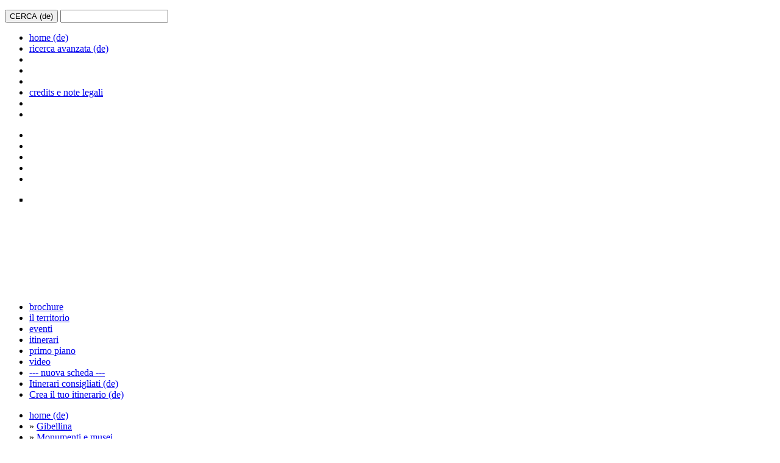

--- FILE ---
content_type: text/html; charset=UTF-8
request_url: http://www.turismo.trapani.it/de/1369/municipio.html
body_size: 32976
content:
<!DOCTYPE html PUBLIC "-//W3C//DTD XHTML 1.0 Transitional//EN" "http://www.w3.org/TR/xhtml1/DTD/xhtml1-transitional.dtd">
<html xmlns='http://www.w3.org/1999/xhtml'>

<head>
<title>Turismo Trapani - MUNICIPIO - monumenti e musei|Gibellina</title>
<meta http-equiv="content-type" content="text/html;charset=utf-8" />
<meta name="keywords" content="" />

<meta name="title" content="MUNICIPIO - monumenti e musei|Gibellina" />
<meta name="description" content="Mittelpunkt der Stadt ist der Rathausplatz mit dem Gemeindegeb&auml;ude, das von Alberto und Giuseppe Samon&agrave; und von Vittorio Gregotti entworfen wurde" />
<link rel="image_src" href="http://www.turismo.trapani.it/immagini/big/GIBELLINA/GIBE_01_MUNICIPI_012.jpg" />

<!--
<link type="text/css" href="http://www.turismo.trapani.it/_template/css/demo.css" rel="stylesheet" media="screen" />
<link type="text/css" href="http://www.turismo.trapani.it/_template/css/forms.css" rel="stylesheet" media="screen" />
<link type="text/css" href="http://www.turismo.trapani.it/_template/css/custom.css" rel="stylesheet" media="screen" />
-->
<link type="text/css" href="http://www.turismo.trapani.it/_template/css/zaki.css" rel="stylesheet" media="screen" />
<link type="text/css" href="http://www.turismo.trapani.it/_template/css/stampa.css" rel="stylesheet" media="print" />

<!--[if lte IE 7]>
<link type="text/css" href="http://www.turismo.trapani.it/_template/css/ex_h.css" rel="stylesheet" media="screen" />
<![endif]-->

<script type="text/javascript" src="http://www.turismo.trapani.it/javascript/jquery-1.4.4.min.js"></script>
<script type="text/javascript" src="http://www.turismo.trapani.it/javascript/functions.js"></script>
<script type="text/javascript" src="http://www.turismo.trapani.it/javascript/php.js"></script>

<script type="text/javascript" src="http://www.turismo.trapani.it/ratings/functions_rating.js"></script>
<script type="text/javascript" src="http://www.turismo.trapani.it/com_maproutescreator/googlemap/utils.js"></script>

<!-- slideshow -->
<script type="text/javascript" src="http://www.turismo.trapani.it/_template/javascript/jquery.slide.js"></script>

<script type="text/javascript" src="http://www.turismo.trapani.it/_template/javascript/jquery.corner.js"></script>

<script type="text/javascript" src="http://www.turismo.trapani.it/_template/javascript/calendarPicker/jquery.calendarPicker.js"></script>
<link type="text/css" href="http://www.turismo.trapani.it/_template/javascript/calendarPicker/jquery.calendarPicker.css" rel="stylesheet" media="screen" />

<link type="text/css" href="http://www.turismo.trapani.it/_template/datepicker/jquery-ui-1.8.2.custom.css" rel="stylesheet" media="screen" />
<script type="text/javascript" src="http://www.turismo.trapani.it/_template/datepicker/jquery-ui-1.8.2.custom.min.js"></script>

<script type="text/javascript" src="http://www.turismo.trapani.it/javascript/jcarousel/jquery.jcarousel.min.js"></script>
<link type="text/css" href="http://www.turismo.trapani.it/javascript/jcarousel/jquery.jcarousel.css" rel="stylesheet" />

<meta name="viewport" content="initial-scale=1.0, user-scalable=no" /><script type="text/javascript" src="http://maps.google.com/maps/api/js?sensor=false&language="de></script><script type="text/javascript" src="http://www.turismo.trapani.it/index.php?ajax=googlemap_config.js&referer_id=1369"></script><script type="text/javascript" src="http://www.turismo.trapani.it/googlemap/functions_googlemap.js"></script><script type="text/javascript" src="http://www.turismo.trapani.it/googlemap/markerclusterer.js"></script><script type="text/javascript" src="http://www.turismo.trapani.it/googlemap/jquery.blockui.js"></script><style type="text/css" media="screen">@import "http://www.turismo.trapani.it/googlemap/styles.css";</style>		<script type="text/javascript">
		$(function(){
			googlemapStandaloneMapAddSingleMarker(map, '12.870004312966925', '37.80962196054893', 'MUNICIPIO', '', '/googlemap/icons/musei.png', null, false);
		});
		</script>
		<script type="text/javascript" src="http://www.turismo.trapani.it/javascript/lightbox/jquery.lightbox.js"></script>
<link type="text/css" rel="stylesheet" media="screen" href="http://www.turismo.trapani.it/javascript/lightbox/lightbox.css" />
<script type="text/javascript">
$(function() {
	$('.lightbox').lightbox({
		loopImages:				true,
		disableNavbarLinks:		true,
		fileLoadingImage:		'javascript/lightbox/images/loading.gif',
		fileBottomNavCloseImage:'javascript/lightbox/images/closelabel.gif',
		strings : {
			help: ' \u2190 / P - immagine precedente (de)\u00a0\u00a0\u00a0\u00a0\u2192 / N - immagine successiva (de)\u00a0\u00a0\u00a0\u00a0ESC / X - chiudi (de)',
			prevLinkTitle: 'immagine precedente (de)',
			nextLinkTitle: 'immagine successiva (de)',
			prevLinkText:  '&laquo; Precedente (de)',
			nextLinkText:  'Successiva (de) &raquo;',
			closeTitle: 'chiudi (de)',
			image: 'Immagine (de) ',
			of: ' di (de) '
		}
	});
});
</script>

<script type="text/javascript">
<!--

var calendarUrl = "http://www.turismo.trapani.it/de/4/eventi"
function fixMenuUp(ulElement) {
	ulElement.slideUp();
	ulElement.parent('li').css('border-bottom', '1px solid white');

	ulElement.prev('a').hover(
		function(){
			$(this).css('background', 'url(_template/immagini/ico_piu_hover.png) no-repeat 100% 50%');
		},
		function(){
			$(this).css('background', 'url(_template/immagini/ico_piu.png) no-repeat 100% 50%');
		}
	);
}

function fixMenuDown(ulElement) {
	ulElement.slideDown();
	ulElement.parent('li').css('border-bottom', 0);

	ulElement.prev('a').hover(
		function(){
			$(this).css('background', 'url(_template/immagini/ico_meno_hover.png) no-repeat 100% 50%');
		},
		function(){
			$(this).css('background', 'url(_template/immagini/ico_meno.png) no-repeat 100% 50%');
		}
	);
}

function equalHeight(selector) {
	if ($(selector).length > 0) {
		var maxHeight = 0;
		var currentHeight;
		$(selector).each(function(){
			currentHeight = $(this).height();
			if (currentHeight > maxHeight) maxHeight = currentHeight;
		});

		$(selector).each(function(){
			$(this).height(maxHeight);
		});
	}
}

function handleInputClick(selector, clazz) {
	if ($(selector + '.' + clazz).length > 0) {
		var valuesArray = [];
		$(selector + '.' + clazz + ':checked').each(function(){
			valuesArray.push($(this).val());
		});

		valuesArray.sort();
		values = valuesArray.join(',');

		$(selector + '[name="' + clazz + '"]').val(values);

		return true;
	}
	return false;
}

function handleInputClickNew(selector, clazz) {
	if ($(selector + '.' + clazz).length > 0) {
		var valuesArray = [];
		$(selector + '.' + clazz + ':checked').each(function(){
			valuesArray.push($(this).val());
		});

		valuesArray.sort();
		values = valuesArray.join(',');

		if (values != "") {
			return values;
		}
	}

	return "all";
}

function handleInputChange(selector, clazz) {
	if ($(selector + '.' + clazz).length > 0) {
		var valuesArray = [];
		$(selector + '.' + clazz + ' option:selected').each(function(){
			valuesArray.push($(this).val());
		});

		valuesArray.sort();
		values = valuesArray.join(',');

		$('input[name="' + clazz + '"]').val(values);

		return true;
	}
	return false;
}

function handleInput(selector, name) {
	var value = $(selector).find('[name="' + name + '"]').val();

	if (value != "") {
		return value;
	}

	return "all";
}

$(function(){
	// slideshow
	$('ul#portfolio').innerfade({
		speed: 1000,
		timeout: 5000,
		type: 'sequence',
		containerheight: '160px'
	});
	$('ul#portfolio').css('display', 'block'); // serve per rendere visibile il div che carica le foto in dissolvenza

	// corner
	$('.corner, .corner2, .corner3').corner();

	// boxes
	$('.box_extra .body').children('ul').children('li').children('ul').hide();
	$('.box_extra .body').children('ul').children('li').children('a').click(function(){
		isVisible = $(this).next('ul').is(':visible');
		if (isVisible) fixMenuUp($(this).next('ul'));
		else {
			$('.box_extra .body').children('ul').children('li').each(function(){
				currentUl = $(this).children('ul');
				isVisible = currentUl.is(':visible');
				if (isVisible) fixMenuUp(currentUl);
			});
			fixMenuDown($(this).next('ul'));
		}
	});

	// calendar
	$('#calendar_picker').corner();
	$('#calendar_picker').calendarPicker({
		years:0,
		months:1,
		callback:function(date){
			var day = date.getDate();
			var month = parseInt(date.getMonth()) + 1;
			var year = date.getFullYear();

			if (day < 10) day = '0' + day;
			if (month < 10) month = '0' + month;

			var formattedDate = day + '/' + month + '/' + year;

			window.location.href = calendarUrl + '&data_da=' + formattedDate;
		}
	});

	if ($('#dates_form').length > 0) {
		$('#dates_form').find('input[name="data_da"]').datepicker({
			dateFormat: 'dd-mm-yy',
			showOn: 'button',
			buttonImage: '_template/images/calendar.gif',
			buttonImageOnly: true
		});
		$('#dates_form').find('input[name="data_a"]').datepicker({
			dateFormat: 'dd-mm-yy',
			showOn: 'button',
			buttonImage: '_template/images/calendar.gif',
			buttonImageOnly: true
		});
	}

	// comuni in homepage
	$('.comuni_hover').hover(function(){
		var geoData = $(this).next('.hidden').html();
		if (geoData.length > 0) {
			var geoDataArray = geoData.split('|');
			googlemapStandaloneMapAddSingleMarker(map, geoDataArray[0], geoDataArray[1], geoDataArray[2], null, 'googlemap/icons/comuni.png', null, true);
		}
	});

	equalHeight('.search_results_itinerari .box');
	equalHeight('.search_results_eventi .box');
	equalHeight('.search_results_bellezze .box');

	$('#search_boxes_submit').click(function(){
		var pReturn = handleInputClickNew('#search_boxes input', 'p');
		var cReturn = handleInputClickNew('#search_boxes input', 'c');
		var sReturn = handleInputClickNew('#search_boxes input', 's');

		var id = $("#search_boxes").find('[name="id"]').val();
		var lang = $("#search_boxes").find('[name="lang"]').val();
		var url = lang + "/" + id + "/" + pReturn + "/" + cReturn;

		if (id == 13) {
			url += "/" + sReturn;
		}

		window.location.href = "http://" + window.location.hostname + "/" + url;
		return false;
	});

	$('#order_form_submit').click(function(){
		var pReturn = handleInput('#order_form', 'p');
		var cReturn = handleInput('#order_form', 'c');
		var sReturn = handleInput('#order_form', 's');

		var orReturn = handleInput('#order_form', 'or');
		var orDiReturn = handleInput('#order_form', 'or_di');

		var id = $("#order_form").find('[name="id"]').val();
		var lang = $("#order_form").find('[name="lang"]').val();
		var url = lang + "/" + id + "/" + pReturn + "/" + cReturn + "/" + sReturn + "/" + orReturn + "/" + orDiReturn;

		window.location.href = "http://" + window.location.hostname + "/" + url;
		return false;
	});

	$('#dates_form_submit').click(function(){
		var pReturn = handleInput('#dates_form', 'p');
		var cReturn = handleInput('#dates_form', 'c');

		var dataDaReturn = handleInput('#dates_form', 'data_da');
		var dataAReturn = handleInput('#dates_form', 'data_a');

		var id = $("#dates_form").find('[name="id"]').val();
		var lang = $("#dates_form").find('[name="lang"]').val();
		var url = lang + "/" + id + "/" + pReturn + "/" + cReturn + "/" + dataDaReturn + "/" + dataAReturn;

		window.location.href = "http://" + window.location.hostname + "/" + url;
		return false;
	});

	$('#dx_valenze_button').click(function(){
		var pReturn = handleInputClick('#dx_valenze_form input', 'p');
		if (pReturn) $('#dx_valenze_form').submit();
	});


    // menu hover
    if ($('#search_tools ul.list li').length > 0) {
                var p = 'tutti (de)';
        p = preg_quote(p, '/');

        //console.log('p: ' + p);

		var text, a, span, regexp;
    	$('#search_tools ul.list li').each(function(){
        	a = $(this).children('a');
        	text = a.text();

        	//console.log('text: ' + text);

			span = $(this).children('span.hidden');
			if (span.length > 0) {
				text = span.text();

				//console.log('is span');
			}

			//console.log('text: ' + text);

			p = p.toLowerCase();
			text = text.toLowerCase();
        	regexp = new RegExp('^' + p + '( \\([0-9]+\\))?$');
        	if (text.match(regexp)) {

        		//console.log('match(): ' + text + ' == ' + regexp);

            	a.addClass('attivo');
        	}
    	});
    }
});
//-->
</script>

</head>

<body>

<div id="header">

	<div id="tools">

		<div id="h_dx">

			<form method="post" action="http://www.turismo.trapani.it/de/3/ricerca-avanzata-de.html">
				<p>
					<label><input type="submit" class="submit" value="CERCA (de)" /></label>
					<label><input type="text" name="text" /></label>
				</p>
			</form>

			<ul><li><a href="http://www.turismo.trapani.it/de/home.html">home (de)</a></li><li><a href="http://www.turismo.trapani.it/de/3/ricerca-avanzata-de.html">ricerca avanzata (de)</a></li><li><a href="http://www.turismo.trapani.it/de/7/.html"></a></li><li><a href="http://www.turismo.trapani.it/de/8/.html"></a></li><li><a href="http://www.turismo.trapani.it/de/9/.html"></a></li><li><a href="http://www.turismo.trapani.it/de/4033/credits-e-note-legali.html">credits e note legali</a></li><li><a href="http://www.turismo.trapani.it/de/10/.html"></a></li><li><a href="http://www.turismo.trapani.it/de/5616/.html"></a></li></ul>
		</div>

		<ul id="lingue">
			<li><a href="http://www.turismo.trapani.it/it/1369/municipio.html"><img src="http://www.turismo.trapani.it/_template/immagini/it.png" alt="" /></a></li>
			<li><a href="http://www.turismo.trapani.it/en/1369/municipio.html"><img src="http://www.turismo.trapani.it/_template/immagini/uk.png" alt="" /></a></li>
			<li><a href="http://www.turismo.trapani.it/fr/1369/municipio.html"><img src="http://www.turismo.trapani.it/_template/immagini/fr.png" alt="" /></a></li>
			<li><a href="http://www.turismo.trapani.it/de/1369/municipio.html" class="attivo"><img src="http://www.turismo.trapani.it/_template/immagini/de.png" alt="" /></a></li>
			<li><a href="http://www.turismo.trapani.it/es/1369/municipio.html"><img src="http://www.turismo.trapani.it/_template/immagini/es.png" alt="" /></a></li>
		</ul>

		<div id="slider">
				<ul class="innerfade" id="portfolio" style="display: block; position: relative; height: 160px;">

    <li style="z-index: 14; position: absolute; display:list-item;"><img src="http://www.turismo.trapani.it/_template/immagini/testate/piccole/14.jpg" alt="" /></li>
    <li style="z-index: 13; position: absolute; display:none;"><img src="http://www.turismo.trapani.it/_template/immagini/testate/piccole/15.jpg" alt="" /></li>
    <li style="z-index: 12; position: absolute; display:list-item;"><img src="http://www.turismo.trapani.it/_template/immagini/testate/piccole/16.jpg" alt="" /></li>
    <li style="z-index: 11; position: absolute; display:none;"><img src="http://www.turismo.trapani.it/_template/immagini/testate/piccole/18.jpg" alt="" /></li>

    <li style="z-index: 10; position: absolute; display:list-item;"><img src="http://www.turismo.trapani.it/_template/immagini/testate/piccole/06.jpg" alt="" /></li>
		<li style="z-index: 9; position: absolute; display:none;"><img src="http://www.turismo.trapani.it/_template/immagini/testate/piccole/09.jpg" alt="" /></li>
		<li style="z-index: 8; position: absolute; display:list-item;"><img src="http://www.turismo.trapani.it/_template/immagini/testate/piccole/07.jpg" alt="" /></li>
		<li style="z-index: 7; position: absolute; display:none;"><img src="http://www.turismo.trapani.it/_template/immagini/testate/piccole/08.jpg" alt="" /></li>
		<li style="z-index: 6; position: absolute; display:list-item;"><img src="http://www.turismo.trapani.it/_template/immagini/testate/piccole/05.jpg" alt="" /></li>
		<li style="z-index: 5; position: absolute; display:none;"><img src="http://www.turismo.trapani.it/_template/immagini/testate/piccole/011.jpg" alt="" /></li>
		<li style="z-index: 4; position: absolute; display:list-item;"><img src="http://www.turismo.trapani.it/_template/immagini/testate/piccole/012.jpg" alt="" /></li>
		<li style="z-index: 3; position: absolute; display:none;"><img src="http://www.turismo.trapani.it/_template/immagini/testate/piccole/04.jpg" alt="" /></li>
		<li style="z-index: 2; position: absolute; display:list-item;"><img src="http://www.turismo.trapani.it/_template/immagini/testate/piccole/03.jpg" alt="" /></li>
		<li style="z-index: 1; position: absolute; display:none;"><img src="http://www.turismo.trapani.it/_template/immagini/testate/piccole/02.jpg" alt="" /></li>
	</ul>
			</div>

		<div id="menu">
				<ul>
		<li><a href="http://www.turismo.trapani.it/de/4/brochure">brochure</a></li><li><a href="http://www.turismo.trapani.it/de/4/comuni">il territorio</a></li><li><a href="http://www.turismo.trapani.it/de/4/eventi">eventi</a></li><li><a href="http://www.turismo.trapani.it/de/4/itinerari">itinerari</a></li><li><a href="http://www.turismo.trapani.it/de/4/primo%20piano">primo piano</a></li><li><a href="http://www.turismo.trapani.it/de/4/video">video</a></li>		<li><a href="http://www.turismo.trapani.it/de/2859/-nuova-scheda.html">--- nuova scheda ---</a></li>
		<li><a href="http://www.turismo.trapani.it/index.php?id=4564&lang=de&task=show_prebuilt_itineraries_list">Itinerari consigliati (de)</a></li>
		<li class="ultimo"><a href="http://www.turismo.trapani.it/index.php?id=4544&lang=de&task=build_itineraries">Crea il tuo itinerario (de)</a></li>

	</ul>
			</div>

		<div class="clear"></div>
	</div>

</div>


<div id="container">

	<div id="main">

		<div id="floater">

							<div id="path">
					<ul><li><a href="http://www.turismo.trapani.it/de/home.html">home (de)</a></li><li> &raquo; <a href="index.php?id=1009&amp;lang=de" title="Gibellina">Gibellina</a></li><li> &raquo; <a href="http://www.turismo.trapani.it/de/4/monumenti e musei">Monumenti e musei</a></li><li> &raquo; MUNICIPIO</li></ul>				</div>
				
			<div id="dx" class="rid">
				<div class="dx_tools"><a href="#" onclick="return addStop(1369,this)">Aggiungi questa tappa al tuo itinerario (de)</a></div>				<div class="dx_tools">
					<div id="rss">
						<a href="http://www.turismo.trapani.it/index.php?ajax=rss&lang=de">
							<img src="http://www.turismo.trapani.it/_template/images/rss2.png" width="32" height="32" alt="" />
						</a>
											</div>
						<div class="addthis_toolbox addthis_default_style addthis_32x32_style">
		<a class="addthis_button_facebook"></a>
		<a class="addthis_button_twitter"></a>
		<a class="addthis_button_google"></a>
		<!--<a class="addthis_button_myspace"></a>-->
		<a class="addthis_button_compact"></a>
	</div>
	<script type="text/javascript" src="http://s7.addthis.com/js/250/addthis_widget.js"></script>
					</div>

				<h3>Dove si trova (de)</h3>

<div id="googlemap_small"></div>

<div class="clear_left"></div>
<a href="http://www.turismo.trapani.it/de/7/.html" class="search">MAPPA DELLA PROVINCIA (de)</a>

				<div id="search_theme">
					<ul>
						<li class="dove_mangiare"><a href="http://www.turismo.trapani.it/de/2857/.html">titolo non definito (de)</a></li>
						<!-- <li class="dove_dormire"><a href="http://www.turismo.trapani.it/de/2856/.html">titolo non definito (de)</a></li> -->
												<li class="dove_dormire"><a href="http://www.turismo.trapani.it/de/13/all/gibellina">titolo non definito (de)</a></li>
						<li class="come_arrivare"><a href="http://www.turismo.trapani.it/de/11/.html">titolo non definito (de)</a></li>
						<li class="prima_di_partire"><a href="http://www.turismo.trapani.it/de/12/.html">titolo non definito (de)</a></li>
					</ul>
				</div>

				<h3>Organizza (de) <span>la tua vacanza (de)</span></h3>

<form id="dx_valenze_form" method="get" action="http://www.turismo.trapani.it">
<p>
<input type="hidden" name="id" value="4" />
<input type="hidden" name="lang" value="de" />
<input type="hidden" name="p" />

<input type="checkbox" class="p" value="archeologia" />&nbsp;archeologia (de)<br /><input type="checkbox" class="p" value="arte e cultura" />&nbsp;arte e cultura (de)<br /><input type="checkbox" class="p" value="mare" />&nbsp;mare (de)<br /><input type="checkbox" class="p" value="monumenti e musei" />&nbsp;monumenti e musei (de)<br /><input type="checkbox" class="p" value="natura" />&nbsp;natura (de)<br /><input type="checkbox" class="p" value="piatti e prodotti tipici" />&nbsp;piatti e prodotti tipici (de)<br /><input type="checkbox" class="p" value="sport e benessere" />&nbsp;sport e benessere (de)<br /><input type="checkbox" class="p" value="tradizione e religione" />&nbsp;tradizione e religione (de)<br />
<input type="button" id="dx_valenze_button" class="submit de" value="CERCA (de)" />

</p>

<div class="clear_right"></div>
</form>


				<h3>Twitter (de)</h3>
				<div class="mobile">
					<a href="http://www.twitter.com/trapaniturismo"><img src="http://www.turismo.trapani.it/_template/images/twitter.png" alt="" /></a>
					Seguici anche su Twitter (de)					<div class="clear_left"></div>				</div>

				<div id="facebook_plugin">
									<iframe src="http://www.facebook.com/plugins/likebox.php?href=http%3A%2F%2Fwww.facebook.com%2Fpages%2FTrapani-Turismo%2F194967820521726&amp;width=190&amp;colorscheme=light&amp;show_faces=true&amp;stream=false&amp;header=false&amp;height=440" scrolling="no" frameborder="0" style="border:none; overflow:hidden; width:190px; height:440px;"></iframe>
									</div>

				<div id="loghi">
					<a href="http://www.provincia.trapani.it"><img src="http://www.turismo.trapani.it/_template/images/loghi/provincia.gif" alt="" /></a>
					<a href="http://pti.regione.sicilia.it"><img src="http://www.turismo.trapani.it/_template/images/loghi/regione.gif" alt="" /></a>
					<a href="#"><img src="http://www.turismo.trapani.it/_template/images/loghi/por.jpg" alt="" /></a>
					<a href="http://europa.eu"><img src="http://www.turismo.trapani.it/_template/images/loghi/europa.jpg" alt="" /></a>
				</div>
			</div>

			<div id="sx">
			<div id="content_extra">

	<div class="box_extra">
		<div class="head"></div>
		<div class="body">
			<h4>Visita altri contenuti del comune (de)</h4>
			<ul><li><a>arte e cultura (de)</a><ul><li><a href="http://www.turismo.trapani.it/de/1571/labirinto.html">LABIRINTO</a></li><li><a href="http://www.turismo.trapani.it/de/1811/terremoto-del-1968.html">TERREMOTO DEL 1968</a></li><li><a href="http://www.turismo.trapani.it/de/1606/affresco.html">AFFRESCO</a></li><li><a href="http://www.turismo.trapani.it/de/1567/aratro.html">ARATRO</a></li><li><a href="http://www.turismo.trapani.it/de/1620/doppia-spirale.html">DOPPIA SPIRALE</a></li><li><a href="http://www.turismo.trapani.it/de/4/arte e cultura/1009">Vedi tutti (de)</a></li></ul></li><li><a>Itinerari (de)</a><ul><li><a href="http://www.turismo.trapani.it/de/1857/gibellina.html">GIBELLINA</a></li></ul></li><li><a>monumenti e musei (de)</a><ul><li><a href="http://www.turismo.trapani.it/de/1329/museo-delle-trame-mediterranee.html">MUSEO DELLE TRAME MEDITERRANEE</a></li><li><a href="http://www.turismo.trapani.it/de/1334/sistema-delle-piazze.html">SISTEMA DELLE PIAZZE</a></li><li><a href="http://www.turismo.trapani.it/de/1363/baglio-di-stefano.html">BAGLIO DI STEFANO</a></li><li><a href="http://www.turismo.trapani.it/de/1381/ruderi-di-gibellina.html">RUDERI DI GIBELLINA</a></li><li><a href="http://www.turismo.trapani.it/de/1553/fontana.html">FONTANA</a></li><li><a href="http://www.turismo.trapani.it/de/4/monumenti e musei/1009">Vedi tutti (de)</a></li></ul></li><li><a>natura (de)</a><ul><li><a href="http://www.turismo.trapani.it/de/1823/bosco-di-monte-finestrelle.html">BOSCO DI MONTE FINESTRELLE</a></li><li><a href="http://www.turismo.trapani.it/de/1377/orto-botanico.html">ORTO BOTANICO</a></li></ul></li><li><a>piatti e prodotti tipici (de)</a><ul><li><a href="http://www.turismo.trapani.it/de/1384/mufuletti.html">MUFULETTI</a></li></ul></li><li><a>tradizione e religione (de)</a><ul><li><a href="http://www.turismo.trapani.it/de/1819/festa-di-san-giuseppe.html">FESTA DI SAN GIUSEPPE</a></li><li><a href="http://www.turismo.trapani.it/de/1824/festa-di-lu-signuri.html">FESTA DI LU SIGNURI</a></li><li><a href="http://www.turismo.trapani.it/de/1820/altari-e-pani-di-san-giuseppe.html">ALTARI E PANI DI SAN GIUSEPPE</a></li><li><a href="http://www.turismo.trapani.it/de/1821/lu-n-contru.html">LU N'CONTRU</a></li></ul></li></ul>		</div>
		<div class="foot"></div>
	</div>
		<div class="box_extra">
		<div class="head"></div>
		<div class="body">
			<h4>Altre tappe dell'itinerario (de)</h4>
			<ul><li><a>arte e cultura (de)</a><ul><li><a href="http://www.turismo.trapani.it/de/1571/labirinto.html">LABIRINTO</a></li><li><a href="http://www.turismo.trapani.it/de/1620/doppia-spirale.html">DOPPIA SPIRALE</a></li><li><a href="http://www.turismo.trapani.it/de/1567/aratro.html">ARATRO</a></li><li><a href="http://www.turismo.trapani.it/de/1606/affresco.html">AFFRESCO</a></li></ul></li><li><a>monumenti e musei (de)</a><ul><li><a href="http://www.turismo.trapani.it/de/1557/una-piazza-per-gibellina.html">UNA PIAZZA PER GIBELLINA</a></li><li><a href="http://www.turismo.trapani.it/de/1609/monumento-a-salvo-d-acquisto.html">MONUMENTO A SALVO D'ACQUISTO</a></li><li><a href="http://www.turismo.trapani.it/de/1552/piazza-joseph-beuys.html">PIAZZA JOSEPH BEUYS</a></li><li><a href="http://www.turismo.trapani.it/de/1366/casa-pirrello.html">CASA PIRRELLO</a></li><li><a href="http://www.turismo.trapani.it/de/1327/museo-civico-d-arte-contemporanea.html">MUSEO CIVICO D'ARTE CONTEMPORANEA</a></li><li><a href="http://www.turismo.trapani.it/de/1336/meeting-di-consagra.html">MEETING DI CONSAGRA</a></li><li><a href="http://www.turismo.trapani.it/de/1815/museo-etnoantropologico-del-lavoro-cobntadino.html">MUSEO ETNOANTROPOLOGICO DEL LAVORO COBNTADINO</a></li><li><a href="http://www.turismo.trapani.it/de/1332/chiesa-madre-di-quaroni.html">CHIESA MADRE DI QUARONI</a></li><li><a href="http://www.turismo.trapani.it/de/1617/scultura.html">SCULTURA</a></li><li><a href="http://www.turismo.trapani.it/de/1561/giardino-segreto-1.html">GIARDINO SEGRETO 1</a></li><li><a href="http://www.turismo.trapani.it/de/1553/fontana.html">FONTANA</a></li><li><a href="http://www.turismo.trapani.it/de/1338/torre-civica.html">TORRE CIVICA</a></li><li><a href="http://www.turismo.trapani.it/de/1367/casa-del-farmacista.html">CASA DEL FARMACISTA</a></li><li><a href="http://www.turismo.trapani.it/de/1607/monumento-al-carabiniere.html">MONUMENTO AL CARABINIERE</a></li><li><a href="http://www.turismo.trapani.it/de/1564/giardino-segreto-2.html">GIARDINO SEGRETO 2</a></li><li><a href="http://www.turismo.trapani.it/de/1339/citta-di-tebe.html">CITTA' DI TEBE</a></li><li><a href="http://www.turismo.trapani.it/de/1554/teatro-di-consagra.html">TEATRO DI CONSAGRA</a></li><li><a href="http://www.turismo.trapani.it/de/1333/palazzo-di-lorenzo.html">PALAZZO DI LORENZO</a></li><li><a href="http://www.turismo.trapani.it/de/1563/sacrario-ai-caduti.html">SACRARIO AI CADUTI</a></li><li><a href="http://www.turismo.trapani.it/de/1619/tracce-antropomorfe.html">TRACCE ANTROPOMORFE</a></li><li><a href="http://www.turismo.trapani.it/de/1550/cimitero-nuovo.html">CIMITERO NUOVO</a></li><li><a href="http://www.turismo.trapani.it/de/1555/montagna-di-sale.html">MONTAGNA DI SALE</a></li><li><a href="http://www.turismo.trapani.it/de/1363/baglio-di-stefano.html">BAGLIO DI STEFANO</a></li><li><a href="http://www.turismo.trapani.it/de/1334/sistema-delle-piazze.html">SISTEMA DELLE PIAZZE</a></li><li><a href="http://www.turismo.trapani.it/de/1314/stella-di-consagra.html">STELLA DI CONSAGRA</a></li></ul></li><li><a>natura (de)</a><ul><li><a href="http://www.turismo.trapani.it/de/1377/orto-botanico.html">ORTO BOTANICO</a></li></ul></li></ul>		</div>
		<div class="foot"></div>
	</div>
		<div class="box_extra">
		<div class="head"></div>
		<div class="body">
			<h4>Biblioteca digitale (de)</h4>
			<ul><li><a>audio (de)</a><ul><li><a href="http://www.turismo.trapani.it/documenti/audio/gibellina/tedesco/001_Municipio.mp3">Municipio</a></li></ul></li></ul>		</div>
		<div class="foot"></div>
	</div>
	
</div>
				<div id="scheda_rating">Lascia un feedback per questo contenuto (de)					<ul class="rating nostar">
						<li class="one" ><a href="#" title="1 Star"   onclick="return RatePage(1369, 1, 1, 1, 'scheda_rating', 'none', 'scheda_rating_result', 'de', '18.217.193.125');">1</a></li>
						<li class="two" ><a href="#" title="2 Stars"  onclick="return RatePage(1369, 1, 1, 2, 'scheda_rating', 'none', 'scheda_rating_result', 'de', '18.217.193.125');">2</a></li>
						<li class="three"><a href="#" title="3 Stars" onclick="return RatePage(1369, 1, 1, 3, 'scheda_rating', 'none', 'scheda_rating_result', 'de', '18.217.193.125');">3</a></li>
						<li class="four" ><a href="#" title="4 Stars" onclick="return RatePage(1369, 1, 1, 4, 'scheda_rating', 'none', 'scheda_rating_result', 'de', '18.217.193.125');">4</a></li>
						<li class="five" ><a href="#" title="5 Stars" onclick="return RatePage(1369, 1, 1, 5, 'scheda_rating', 'none', 'scheda_rating_result', 'de', '18.217.193.125');">5</a></li>
					</ul>
				</div>
				<div id="scheda_rating_result"></div>
				<br/><div class="fields_list"><h1>MUNICIPIO</h1>&nbsp;</div><div class="fields_list"><div id="photo"><div id="extra_photo"><script type="text/javascript">
$(function() {
	$('#mycarousel').jcarousel({
		vertical: true,
		scroll: 3
	});

	$('#mycarousel li a').click(function(){
		var href = $(this).attr('href');
		var extUrl = $(this).next('span.hidden').text();


		// TO EDIT!
		$('#main_image a img').attr('src', href);
		$('#main_image a').attr('href', extUrl);


		return false;
	});
});
</script>

	<ul id="mycarousel" class="jcarousel-skin-tango">
		<li><a href="http://www.turismo.trapani.it/include/resize.php?path=../immagini/big/GIBELLINA%2FGIBE_01_MUNICIPI_011.jpg&amp;width=317&amp;height=287&amp;mode=padding"><img width="75" height="75" src="http://www.turismo.trapani.it/include/resize.php?path=../immagini/prw/GIBELLINA%2FGIBE_01_MUNICIPI_011.jpg&amp;width=75&amp;height=75" alt="Rathaus" title="Rathaus" /></a><span class="hidden">http://www.turismo.trapani.it/immagini/ext/GIBELLINA/GIBE_01_MUNICIPI_011.jpg</span></li><li><a href="http://www.turismo.trapani.it/include/resize.php?path=../immagini/big/GIBELLINA%2FGIBE_01_MUNICIPI_001.jpg&amp;width=317&amp;height=287&amp;mode=padding"><img width="75" height="75" src="http://www.turismo.trapani.it/include/resize.php?path=../immagini/prw/GIBELLINA%2FGIBE_01_MUNICIPI_001.jpg&amp;width=75&amp;height=75" alt="Rathaus" title="Rathaus" /></a><span class="hidden">http://www.turismo.trapani.it/immagini/ext/GIBELLINA/GIBE_01_MUNICIPI_001.jpg</span></li><li><a href="http://www.turismo.trapani.it/include/resize.php?path=../immagini/big/GIBELLINA%2FGIBE_01_MUNICIPI_012.jpg&amp;width=317&amp;height=287&amp;mode=padding"><img width="75" height="75" src="http://www.turismo.trapani.it/include/resize.php?path=../immagini/prw/GIBELLINA%2FGIBE_01_MUNICIPI_012.jpg&amp;width=75&amp;height=75" alt="Rathaus" title="Rathaus" /></a><span class="hidden">http://www.turismo.trapani.it/immagini/ext/GIBELLINA/GIBE_01_MUNICIPI_012.jpg</span></li>	</ul>
	</div><div id="main_image"><a class="lightbox" href="http://www.turismo.trapani.it/immagini/ext/GIBELLINA/GIBE_01_MUNICIPI_012.jpg"><img width="317" height="287" src="http://www.turismo.trapani.it/include/resize.php?path=../immagini/big/GIBELLINA%2FGIBE_01_MUNICIPI_012.jpg&amp;width=317&amp;height=287&amp;mode=padding" alt="Rathaus" title="Rathaus" /></a></div></div><div class="clear_left"></div></div><div class="fields_list" >Mittelpunkt der Stadt ist der Rathausplatz mit dem Gemeindegeb�ude, das von Alberto und Giuseppe Samon� und von Vittorio Gregotti entworfen wurde</div><p class="dbsite_icon"></p><div class="clear_left"></div>	<div class="box_medium">
	<h3>Vedi comune di appartenenza (de)</h3>

	<!-- inizio content -->
	<div class="content">
	<ul><li><a href="http://www.turismo.trapani.it/de/1009/gibellina.html">Gibellina</a></li></ul>	</div>
	<!-- content -->

	<div class="chiusura"></div>
	</div>
	<div class="clear_left"></div><div class="clear_left"></div><div class="clear_left"></div>			</div>

		</div>

		<div class="clear_left"></div>
	</div>

</div>

<div id="footer">
<p>
	<span>powered by <a href="http://www.liberologico.com/dbsite/">DBSite</a> | XHTML 1.0 Strict - CSS - WAI AA</span>
	<strong>Provincia di Trapani 2011</strong> | Assessorato al Turismo
</p></div>

<script type="text/javascript">
	var _gaq = _gaq || [];
	_gaq.push(['_setAccount', 'UA-2461878-27']);
	_gaq.push(['_trackPageview']);
	(function() {
		var ga = document.createElement('script'); ga.type = 'text/javascript'; ga.async = true;
		ga.src = ('https:' == document.location.protocol ? 'https://ssl' : 'http://www') + '.google-analytics.com/ga.js';
		var s = document.getElementsByTagName('script')[0]; s.parentNode.insertBefore(ga, s);
	})();
</script>

</body>

</html>

--- FILE ---
content_type: text/javascript
request_url: http://www.turismo.trapani.it/index.php?ajax=googlemap_config.js&referer_id=1369
body_size: 578
content:
var jsONLINE					= "1";
var jsLang					= "it";
var jsGooglemapSmallMode		= true;
var jsGooglemapLatitude		= 37.838;
var jsGooglemapLongitudine	= 12.936;
var jsGooglemapZoom			= 9;
var jsGooglemapZoomSmall		= 7;
var jsGooglemapZoomMax		= 8;
var jsGooglemapType			= google.maps.MapTypeId.ROADMAP;
var jsGooglemapMapDivId		= "googlemap";
var jsGooglemapMapDivIdSmall	= "googlemap_small";
var jsGooglemapDirectionDivId	= "googlemap_direction";
var jsGooglemapLocationSuffix	= ", trapani, tp, italy";
var jsGooglemapItemsPerKml	= 150;
var jsGooglemapJsonedPreloadedPushpins = false;
